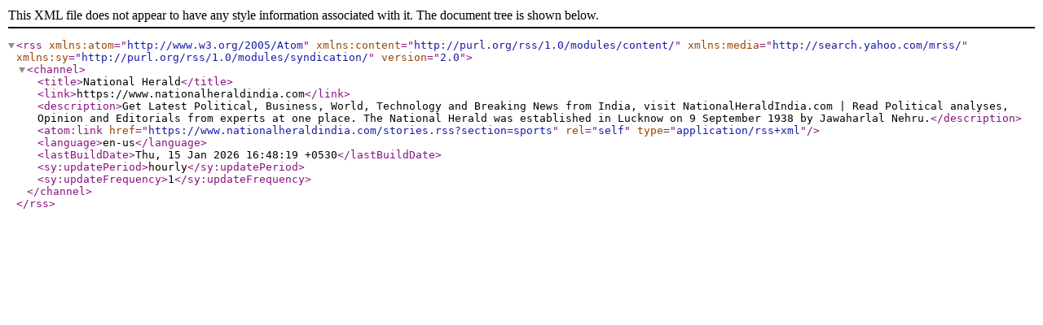

--- FILE ---
content_type: text/xml; application/rss+xml; charset=utf-8
request_url: https://www.nationalheraldindia.com/stories.rss?section=sports
body_size: 276
content:
<rss version="2.0" xmlns:atom="http://www.w3.org/2005/Atom" xmlns:content="http://purl.org/rss/1.0/modules/content/" xmlns:media="http://search.yahoo.com/mrss/" xmlns:sy="http://purl.org/rss/1.0/modules/syndication/"><channel><title>National Herald</title><link>https://www.nationalheraldindia.com</link><description>Get Latest Political, Business, World, Technology and Breaking News from India, visit NationalHeraldIndia.com | Read Political analyses, Opinion and Editorials from experts at one place. The National Herald was established in Lucknow on 9 September 1938 by Jawaharlal Nehru.</description><atom:link href="https://www.nationalheraldindia.com/stories.rss?section=sports" rel="self" type="application/rss+xml"></atom:link><language>en-us</language><lastBuildDate>Thu, 15 Jan 2026 16:48:19 +0530</lastBuildDate><sy:updatePeriod>hourly</sy:updatePeriod><sy:updateFrequency>1</sy:updateFrequency></channel></rss>